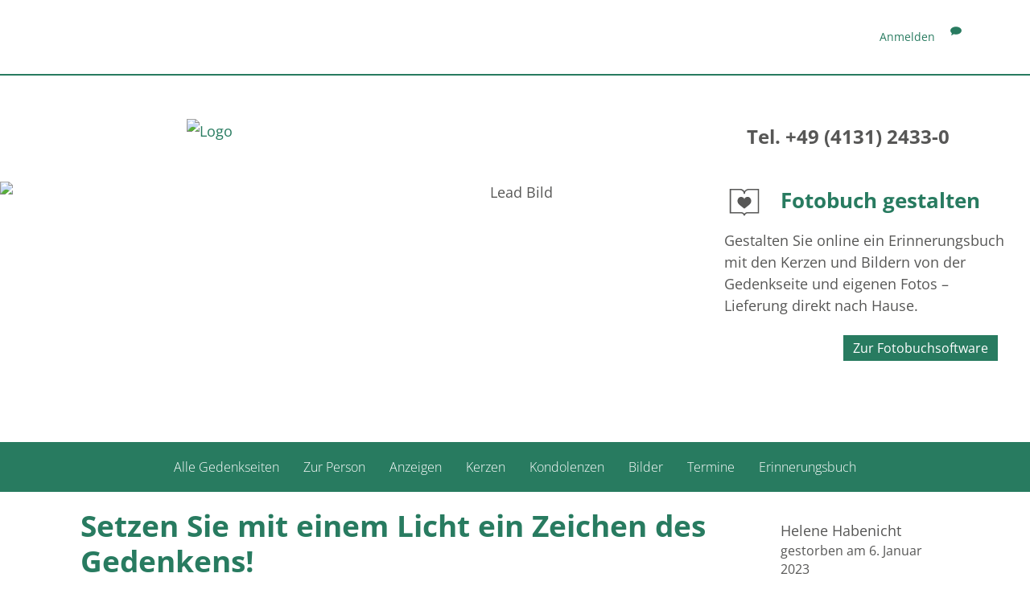

--- FILE ---
content_type: text/html; charset=utf-8
request_url: https://gemeinsam-trauern.ahorn-lips.de/Begleiten/helene-habenicht/Kerzen
body_size: 17759
content:

<!DOCTYPE html>
<html lang="de">

<head>
    <link rel="dns-prefetch" href="https://cdn.bestatterwebtool.de" />
    <link href="/individual/standard/styles/preloader.min.css" rel="stylesheet" />
    


    <meta property="og:url" content="https://gemeinsam-trauern.ahorn-lips.de/Begleiten/helene-habenicht/Kerzen"/>
    <meta property="og:title" content="Wir trauern um Helene Habenicht"/>
    <meta property="og:description" content="Entz&#252;nden Sie auf der pers&#246;nlichen Gedenkseite f&#252;r Helene Habenicht eine virtuelle Kerze und setzen Sie mit einem Licht ein Zeichen!"/>
    <meta property="og:image" content="https://gemeinsam-trauern.ahorn-lips.de/content/assets/share_candles.jpg"/>

        <meta name="description" content="Entz&#252;nden Sie auf der pers&#246;nlichen Gedenkseite f&#252;r Helene Habenicht eine virtuelle Kerze und setzen Sie mit einem Licht ein Zeichen!"/>
        <meta name="keywords" content="Gedenkseite, Helene, Habenicht, 06.01.2023, Gedenkkerzen, Kondolenzbuch, Bilderalbum"/>
        <meta name="robots" content="index, follow"/>

    <meta name="application-name" content="Helene Habenicht"/>
 <title>Kerzen auf der Gedenkseite f&#252;r Helene Habenicht</title>

<meta charset="utf-8">
<meta name="viewport" content="width=device-width, initial-scale=1.0">
<meta http-equiv="X-UA-Compatible" content="IE=edge">



<link href="/Libraries/bootstrap/css/bootstrap.min.css" type="text/css" rel="stylesheet">
<link href="/content/css/public?v=5tG2FKAtACIPqGpz9KY0aoDIoaiJQ8_c9nfTE7i6YBI1" rel="stylesheet"/>



<!--[if lt IE 9]>
    <script src="~/Libraries/other/html5shiv.js"></script>
    <script src="~/Libraries/other/respond.min.js"></script>
<![endif]-->
<script src="/bundles/modernizr?v=wBEWDufH_8Md-Pbioxomt90vm6tJN2Pyy9u9zHtWsPo1"></script>

<!--[if lte IE 7]>
    <script src="~/Libraries/other/lte-ie7.js"></script>
<![endif]-->

    <meta name="apple-mobile-web-app-capable" content="yes">
    <meta name="mobile-web-app-capable" content="yes">
    <link href="/libraries/addtohomescreen/addtohomescreen.css" rel="stylesheet">
    <script type="text/javascript" src="/libraries/addtohomescreen/addtohomescreen.min.js"></script>
    <script type="text/javascript">
        var _ath = addToHomescreen;

        // This is the special custom message for stock android, it has to be customized to your needs
        var athMessages = {
            samsungAndroid:
                'Um diese Seite als Web-App zu speichern, tippen die bitte das <span class="glyphicon glyphicon-star-empty"></span>-Symbol unten links an und wählen dann bei "Hinzufügen zu" -> "Startbildschirm".',
            stockAndroid:
                'Um diese Seite als Web-App zu speichern, tippen die bitte das <span class="glyphicon glyphicon-star-empty"></span>-Symbol oben rechts an und wählen dann bei "Hinzufügen zu" -> "Startbildschirm".'
        };

        // Add stock browser compatibility
        var _ua = window.navigator.userAgent;

        _ath.isAndroidBrowser = _ua.indexOf('Android') > -1 && !(/Chrome\/[.0-9]*/).test(_ua);
        _ath.isCompatible = _ath.isCompatible || _ath.isAndroidBrowser;
        if (_ath.OS == 'unsupported' && _ath.isAndroidBrowser) {
            // additionally we check for some Samsung devices (not strictly needed)
            _ath.OS = (/ (GT-I9|GT-P7|SM-T2|GT-P5|GT-P3|SCH-I8)/).test(_ua) ? 'samsungAndroid' : 'stockAndroid';
        }

        _ath({
            message: _ath.OS in athMessages ? athMessages[_ath.OS] : '',
            appID: 'gemeinsam-trauern.ahorn-lips.de-helene-habenicht',
            skipFirstVisit: true
        });
    </script>

    <meta name="format-detection" content="telephone=no" />
    <meta name="customer-website" content="https://www.ahorn-lips.de/" />
    <meta name="google-site-verification" content="qtQrRx4yYs4TMJcyR8EMjDPFUlsdEdeZ4LP8GKNHOlM" />
    
    <link rel="stylesheet" href="/individual/_fonts/font-awesome-6/font-awesome.css" />
    <link rel="stylesheet" href="/individual/_fonts/open-sans/open-sans.css">

    <link href="https://cdn.bestatterwebtool.de/gedenkportal/tk-iconset.css" rel="stylesheet" />
    <link href="/individual/standard/styles/main.css" rel="stylesheet" />
    <link rel="preload" href="/individual/standard/styles/preloader.min.css" as="style" />

    <style>
        :root {
            --bs-primary: #287b60;
            --bs-primary-rgb: rgb(from #287b60 r g b);
            --bs-primary-btn-hover: rgb(from #287b60 r g b / 0.7);
            --accentColorForeground: #ffffff;
        }
    </style>

    <script src="https://api.bestatterwebtool.de/components-loader/v1/72"></script>
    <cookie-banner project-id="72" privacy-url="https://www.ahorn-lips.de/datenschutz.html"></cookie-banner>

        <!-- Matomo -->
        <script>
            var _paq = window._paq = window._paq || [];
            /* tracker methods like "setCustomDimension" should be called before "trackPageView" */
            _paq.push(['trackPageView']);
            _paq.push(['enableLinkTracking']);
            (function () {
                var u = "https://rapid-statistik.de/";
                _paq.push(['setTrackerUrl', u + 'matomo.php']);
                _paq.push(['setSiteId', '52']);
                var d = document, g = d.createElement('script'), s = d.getElementsByTagName('script')[0];
                g.async = true; g.src = u + 'matomo.js'; s.parentNode.insertBefore(g, s);
            })();
        </script>
        <!-- End Matomo Code -->
</head>

<body>
    <div class="preloader-background">
        <div class="preloader-wrapper big active">
            <div class="spinner-layer">
                <div class="circle-clipper left">
                    <div class="circle"></div>
                </div>
                <div class="gap-patch">
                    <div class="circle"></div>
                </div>
                <div class="circle-clipper right">
                    <div class="circle"></div>
                </div>
            </div>
        </div>
    </div>

    <header>
        

<div class="navbar navbar-default navbar-fixed-top" role="navigation">
    <div class="container">
        <div class="navbar-text navbar-right">
                        <span>
<a href="/account/login?returnUrl=https%3A%2F%2Fgemeinsam-trauern.ahorn-lips.de%2FBegleiten%2Fhelene-habenicht%2FKerzen" id="login-link" rel="nofollow">Anmelden</a>
                        </span>
                    <span>
                        <a title="Geben Sie uns Feedback." href="/Begleiten/helene-habenicht/PortalBewerten?returnUrl=https%3A%2F%2Fgemeinsam-trauern.ahorn-lips.de%2FBegleiten%2Fhelene-habenicht%2FKerzen" rel="nofollow">
                            <span class="glyphicons glyphicons-chat"></span>
                        </a>
                    </span>

        </div>
    </div>
</div>

<script src="/bundles/identityserver?v=mZVqtNiPoe7xQNJxQ1OO1P32XknwtRoWUWFYB2ObMFg1"></script>

<script type="text/javascript">
    initValues({
        loginPromptedNoneUrl:
            "/account/login?returnUrl=https%3A%2F%2Fgemeinsam-trauern.ahorn-lips.de%2FBegleiten%2Fhelene-habenicht%2FKerzen&prompted=none",
        signInSignOutCalledServerSide: ""
    });
</script>


        <div class="container">
            <div class="article mod_article py-1-std">
                <div class="row ce_rowStart justify-content-between align-items-center">
                    <div class="ce_columns ce_colStart col-lg-5 col-xl-4 col-xxl-3">
                        <div class="ce_image mb-1-std mb-lg-0-std block">
                            <figure class="image_container figure-img-fluid" itemscope="" itemtype="http://schema.org/ImageObject" itemprop="associatedMedia">
                                    <a href="https://www.ahorn-lips.de/" itemprop="contentUrl">
                                        <img src="https://cdn.bestatterwebtool.de/ahornlips/logo.png" alt="Logo" class="img-fluid" loading="auto" itemprop="image" />
                                    </a>
                            </figure>
                        </div>
                    </div>
                    <div class="ce_columns ce_colStart col-lg-5 col-xl-4 text-end mx-lg-0 mx-auto">
                        <div class="text ce_rsce_text" id="section-2535">
                            <div class="text__text text__text--columns-1">
                                <p class="mb-0 fw-bold fs-4 text-lg-end text-center">Tel. +49 (4131) 2433-0</p>
                            </div>
                        </div>
                    </div>
                </div>
            </div>
        </div>
    </header>


    <div class="separator-image__image-container h-100 w-100 position-relative">
        <figure class="image_container figure-img-fluid" itemscope="" itemtype="http://schema.org/ImageObject" itemprop="associatedMedia">
            <img src="https://cdn.bestatterwebtool.de/ahornlips/gedenkportal.jpg" alt="Lead Bild" class="object-fit-cover object-position-center start-0 w-100 vh-45 img-fluid d-block" loading="auto" itemprop="image">
        </figure>
    </div>


    <main class="content">
        <nav id="gp-nav" class="navbar navbar-light gp-nav">
            <div class="container-fluid">
                <div class="navbar-header d-flex flex-row align-items-center">
                    <button class="navbar-toggle collapsed" type="button" data-bs-toggle="collapse" data-bs-target="#gp-nav__collapse" aria-controls="#gp-nav__collapse" aria-expanded="false" aria-label="">
                        <i class="fa-solid fa-bars"></i>
                        <span class="navbar-text p-0 ms-3 mt-0"> Gedenkportal Menü </span>
                    </button>
                </div>
                <div class="collapse navbar-collapse" id="gp-nav__collapse">
<div role="navigation">
    <ul class="nav navbar-nav">
                        <li>
                            <a href="/Begleiten/helene-habenicht" title="Sehen Sie die Gedenkseite f&#252;r Helene Habenicht." target="_self">
                                Zur Person
                            </a>
                        </li>
                        <li>
                            <a href="/Begleiten/helene-habenicht/Anzeigen" title="Sehen Sie die Anzeigen und Trauerpost f&#252;r Helene Habenicht." target="_self">
                                Anzeigen
                            </a>
                        </li>
                    <li class="active">
                        <a href="/Begleiten/helene-habenicht/Kerzen" title="Sehen Sie die Kerzen f&#252;r Helene Habenicht und entz&#252;nden Sie selbst ein Licht als Zeichen des Gedenkens.">
                            Kerzen
                        </a>
                    </li>
                        <li>
                            <a href="/Begleiten/helene-habenicht/Kondolenzen" title="Sehen Sie die Kondolenzen und dr&#252;cken Sie den Angeh&#246;rigen von Helene Habenicht selbst Ihr Mitgef&#252;hl aus." target="_self">
                                Kondolenzen
                            </a>
                        </li>
                        <li>
                            <a href="/Begleiten/helene-habenicht/Album" title="Sehen Sie Fotos aus dem Album f&#252;r Helene Habenicht und erg&#228;nzen Sie weitere Bilder." target="_self">
                                Bilder
                            </a>
                        </li>
                        <li>
                            <a href="/Begleiten/helene-habenicht/Termine" title="Sehen Sie die Termine der Abschieds- und Trauerfeierlichkeiten f&#252;r Helene Habenicht." target="_self">
                                Termine
                            </a>
                        </li>
                        <li>
                            <a href="/Begleiten/helene-habenicht/Erinnerungsbuch" target="_blank">
                                Erinnerungsbuch
                            </a>
                        </li>

    </ul>
</div>

</div>
            </div>
        </nav>

        







<div id="sliding-widget">
    <div id="memorybook-widget" class="sliding-content">
        <div id="head" class="cursor-pointer">
            <img src="/Images/icons/memorybook-widget.svg" class="icon" alt="Icon Erinnerungsbuch">
            <p class="h3">
                Fotobuch gestalten
            </p>
        </div>
        <div id="content">
            <p class="text">
                Gestalten Sie online ein Erinnerungsbuch mit den Kerzen und Bildern von der Gedenkseite und eigenen Fotos – Lieferung direkt nach Hause.
            </p>
            <a class="btn btn-default" href="/Begleiten/helene-habenicht/Erinnerungsbuch" target="_blank">
                Zur Fotobuchsoftware
            </a>
        </div>
    </div>
</div><div class="container" id="kerzen">
    <div class="row">
        <div class="col-lg-9 col-md-8 col-xs-11">
            <h1>Setzen Sie mit einem Licht ein Zeichen des Gedenkens!</h1>
                    <p class="btn btn-primary" role="button"><a href="/Begleiten/helene-habenicht/NeueKerze">Kerze ausw&#228;hlen</a></p>

        </div>
        <div class="clearfix visible-xs">
        </div>
<div class="col-lg-3 col-md-4 col-xs-8">
    <div class="infobox">
            <p class="headline">
                Helene Habenicht<small>gestorben am 6. Januar 2023</small>
            </p>
        
<div class="share-page">
    <div id="info-social">
        <a href="https://www.facebook.com/sharer/sharer.php?u=https%3a%2f%2fgemeinsam-trauern.ahorn-lips.de%2fBegleiten%2fhelene-habenicht%2fKerzen" target="_blank" data-toggle="tooltip" title="Gedenkseite für Helene Habenicht auf Facebook veröffentlichen" class="tooltipped" rel="nofollow">
            <img src="/Images/icons/fb.png" alt="facebook"/>
        </a>
        <a href="whatsapp://send?text=https://gemeinsam-trauern.ahorn-lips.de/Begleiten/helene-habenicht/Kerzen" target="_blank" data-toggle="tooltip" title="Gedenkseite für Helene Habenicht per WhatsApp teilen" class="tooltipped" rel="nofollow">
            <img src="/Images/icons/whatsapp.png" alt="WhatsApp"/>
        </a>
        <a href="mailto:?subject=Gedenkseite%20f%c3%bcr%20Helene%20Habenicht&amp;body=Hallo,%0d%0a%0d%0awir%20trauern%20um%20Helene%20Habenicht.%0d%0a%0d%0aAuf%20der%20Online-Gedenkseite%20https://gemeinsam-trauern.ahorn-lips.de/Begleiten/helene-habenicht%20haben%20wir%20die%20M%c3%b6glichkeit,%20Erinnerungen%20zu%20teilen%20und%20gemeinsam%20lebendig%20zu%20halten.%0d%0a%0d%0aViele%20Gr%c3%bc%c3%9fe" data-toggle="tooltip" title="Gedenkseite für Helene Habenicht per E-Mail teilen" class="tooltipped" rel="nofollow">
            <img src="/Images/icons/email.png" alt="E-Mail"/>
        </a>
    </div>
</div>
    </div>
</div>
    </div>
    <div class="row">
        <div class="entry-wrapper">
            <div class="grid-sizer">
            </div>

<div class="entry media">
    <div class="image media-left">
        <img src="/images/candles/bulgy/hellblau4.png" alt="Kerze" title="Kerze" class="media-object img-responsive">
    </div>
    <div class="media-body">
        <p class="h4 media-heading">
            <span class="entry-creator">
                <a href="/Community/anmelden?returnUrl=%2FBegleiten%2Fhelene-habenicht%2FKerzen" style="color: currentColor; text-decoration: underline" class="tooltipped" title="Melden Sie sich als Administrator dieser Gedenkseite an, um Deine Tochter Conny eine E-Mail zu senden." data-toggle="tooltip">
                    Deine Tochter Conny
                    <img src="/Images/icons/email.png" alt="E-Mail-Symbol"/>
                </a>
            </span>

            <br/><small>entzündete diese Kerze am 6. Januar 2026 um 9.19 Uhr</small>
        </p>
        <p>
            Liebe Mama,<br />Heute vor 3 Jahren musstest du leider pl&#246;tzlich von uns gehen.😢<br />Im Gedanken bin ich immer bei Dir.🥰<br />Die letzten Tage hat es hier sehr viel geschneit.<br />Ich mache mich gleich auf den Weg zum Friedhof zu Dir und bringe Dir sch&#246;ne Blumen.💐<br />Ich hab dich lieb❤️<br /><br />Deine Tochter Conny
        </p>
    </div>
    <div class="media-footer">

<div class="entryaction pull-right">
        <a href="/Begleiten/helene-habenicht/KerzeBearbeiten/1573470" data-toggle="tooltip" title="Kerze bearbeiten" aria-label="Kerze bearbeiten" class="tooltipped">
            <span class="glyphicons glyphicons-edit"></span>
        </a>
            <a href="/Begleiten/helene-habenicht/KerzeMelden/1573470" data-toggle="tooltip" title="Kerze als unangemessen melden" aria-label="Kerze als unangemessen melden" class="markentry tooltipped">
            <span class="glyphicons glyphicons-circle-exclamation-mark"></span>
        </a>
            <a href="/Begleiten/helene-habenicht/KerzeEntfernen/1573470" data-toggle="tooltip" title="Kerze l&#246;schen" aria-label="Kerze l&#246;schen" class="tooltipped">
            <span class="glyphicons glyphicons-circle-remove"></span>
        </a>
    </div>
    </div>
</div>
<div class="entry media">
    <div class="image media-left">
        <img src="/images/candles/normal/rot4.png" alt="Kerze" title="Kerze" class="media-object img-responsive">
    </div>
    <div class="media-body">
        <p class="h4 media-heading">
            <span class="entry-creator">
                <a href="/Community/anmelden?returnUrl=%2FBegleiten%2Fhelene-habenicht%2FKerzen" style="color: currentColor; text-decoration: underline" class="tooltipped" title="Melden Sie sich als Administrator dieser Gedenkseite an, um Deine Tochter Conny eine E-Mail zu senden." data-toggle="tooltip">
                    Deine Tochter Conny
                    <img src="/Images/icons/email.png" alt="E-Mail-Symbol"/>
                </a>
            </span>

            <br/><small>entzündete diese Kerze am 22. August 2025 um 8.50 Uhr</small>
        </p>
        <p>
            Liebe Mama❤️,<br /><br />Heute ist Dein Tag, Du hast Geburtstag🥳!<br />Schade, dass du nicht hier bist und ich den Tag mit Dir zusammen verbringen kann.<br />Ich denke ganz doll an dich 🥰und schicke dir wundervolle Gr&#252;sse und eine dicke Umarmung in den Himmel.<br />Ich bringe dir gleich einen grossen wundersch&#246;nen Blumenstrau&#223; 💐 zum Friedhof und verweile eine Weile bei dir.🥰<br /><br />Mach&#39;s gut Mama❤️<br /><br />Deine Tochter Conny
        </p>
    </div>
    <div class="media-footer">

<div class="entryaction pull-right">
        <a href="/Begleiten/helene-habenicht/KerzeBearbeiten/1440541" data-toggle="tooltip" title="Kerze bearbeiten" aria-label="Kerze bearbeiten" class="tooltipped">
            <span class="glyphicons glyphicons-edit"></span>
        </a>
            <a href="/Begleiten/helene-habenicht/KerzeMelden/1440541" data-toggle="tooltip" title="Kerze als unangemessen melden" aria-label="Kerze als unangemessen melden" class="markentry tooltipped">
            <span class="glyphicons glyphicons-circle-exclamation-mark"></span>
        </a>
            <a href="/Begleiten/helene-habenicht/KerzeEntfernen/1440541" data-toggle="tooltip" title="Kerze l&#246;schen" aria-label="Kerze l&#246;schen" class="tooltipped">
            <span class="glyphicons glyphicons-circle-remove"></span>
        </a>
    </div>
    </div>
</div>
<div class="entry media">
    <div class="image media-left">
        <img src="/images/candles/bulgy/gruen4.png" alt="Kerze" title="Kerze" class="media-object img-responsive">
    </div>
    <div class="media-body">
        <p class="h4 media-heading">
            <span class="entry-creator">
                <a href="/Community/anmelden?returnUrl=%2FBegleiten%2Fhelene-habenicht%2FKerzen" style="color: currentColor; text-decoration: underline" class="tooltipped" title="Melden Sie sich als Administrator dieser Gedenkseite an, um Deine Tochter Conny eine E-Mail zu senden." data-toggle="tooltip">
                    Deine Tochter Conny
                    <img src="/Images/icons/email.png" alt="E-Mail-Symbol"/>
                </a>
            </span>

            <br/><small>entzündete diese Kerze am 25. Juli 2025 um 10.50 Uhr</small>
        </p>
        <p>
            Liebe Mama,<br /><br />Ich denke sehr viel an dich.❤️<br /><br />Meiner Katze 🐱Emma, die gerade 17 Jahre alt geworden ist, geht es momentan sehr schlecht.<br />Sie wird dir in den n&#228;chsten Tagen in den Himmel folgen m&#252;ssen.🌈<br />Dann hast du wenigstens jemand zum Kuscheln.<br /><br />In Liebe🥰<br />Deine Tochter Conny
        </p>
    </div>
    <div class="media-footer">

<div class="entryaction pull-right">
        <a href="/Begleiten/helene-habenicht/KerzeBearbeiten/1417886" data-toggle="tooltip" title="Kerze bearbeiten" aria-label="Kerze bearbeiten" class="tooltipped">
            <span class="glyphicons glyphicons-edit"></span>
        </a>
            <a href="/Begleiten/helene-habenicht/KerzeMelden/1417886" data-toggle="tooltip" title="Kerze als unangemessen melden" aria-label="Kerze als unangemessen melden" class="markentry tooltipped">
            <span class="glyphicons glyphicons-circle-exclamation-mark"></span>
        </a>
            <a href="/Begleiten/helene-habenicht/KerzeEntfernen/1417886" data-toggle="tooltip" title="Kerze l&#246;schen" aria-label="Kerze l&#246;schen" class="tooltipped">
            <span class="glyphicons glyphicons-circle-remove"></span>
        </a>
    </div>
    </div>
</div>
<div class="entry media">
    <div class="image media-left">
        <img src="/images/candles/bulgy/rot4.png" alt="Kerze" title="Kerze" class="media-object img-responsive">
    </div>
    <div class="media-body">
        <p class="h4 media-heading">
            <span class="entry-creator">
                <a href="/Community/anmelden?returnUrl=%2FBegleiten%2Fhelene-habenicht%2FKerzen" style="color: currentColor; text-decoration: underline" class="tooltipped" title="Melden Sie sich als Administrator dieser Gedenkseite an, um Deine Tochter Conny eine E-Mail zu senden." data-toggle="tooltip">
                    Deine Tochter Conny
                    <img src="/Images/icons/email.png" alt="E-Mail-Symbol"/>
                </a>
            </span>

            <br/><small>entzündete diese Kerze am 22. August 2024 um 14.21 Uhr</small>
        </p>
        <p>
            Liebe Mama, <br />Ich w&#252;nsche dir alles Gute und Liebe zu deinem Geburtstag. ❤️<br />Ich war heute morgen schon an deinem Grab und habe dir wundersch&#246;ne farbenpr&#228;chtige Blumen 🌹🪻🌷🌻 gebracht und eine ganze Zeit bei dir verweilt.<br />Deine Tochter Ilona hat dir auch sch&#246;ne Blumen🪻gebracht und deine Tochter Claudia auch 🌷sp&#228;ter noch.<br />Die Friedhofskatze 🐈Lenny, die es sich sehr oft auf dem Friedhof um deinem Grab herum gem&#252;tlich macht, war heute morgen auch schon bei dir.🥰Auch von deinem Enkel Leon habe ich dir ein Blumenherz 🌺gebracht, denn er denkt immer viel an dich. 🥰<br />Leon hat inzwischen seine Ausbildungspr&#252;fung sehr erfolgreich geschafft und einen &#220;bernahme-Vertrag im K&#246;lner Zoo bekommen, was dich sicherlich sehr freut.😀<br />&#204;ch w&#252;nsche noch einen sch&#246;nen, sonnigen🌞, friedvollen Tag.<br />Ich umarme dich, deine Tochter Conny🥰
        </p>
    </div>
    <div class="media-footer">

<div class="entryaction pull-right">
        <a href="/Begleiten/helene-habenicht/KerzeBearbeiten/1092107" data-toggle="tooltip" title="Kerze bearbeiten" aria-label="Kerze bearbeiten" class="tooltipped">
            <span class="glyphicons glyphicons-edit"></span>
        </a>
            <a href="/Begleiten/helene-habenicht/KerzeMelden/1092107" data-toggle="tooltip" title="Kerze als unangemessen melden" aria-label="Kerze als unangemessen melden" class="markentry tooltipped">
            <span class="glyphicons glyphicons-circle-exclamation-mark"></span>
        </a>
            <a href="/Begleiten/helene-habenicht/KerzeEntfernen/1092107" data-toggle="tooltip" title="Kerze l&#246;schen" aria-label="Kerze l&#246;schen" class="tooltipped">
            <span class="glyphicons glyphicons-circle-remove"></span>
        </a>
    </div>
    </div>
</div>
<div class="entry media">
    <div class="image media-left">
        <img src="/images/candles/globular/hellblau4.png" alt="Kerze" title="Kerze" class="media-object img-responsive">
    </div>
    <div class="media-body">
        <p class="h4 media-heading">
            <span class="entry-creator">
                <a href="/Community/anmelden?returnUrl=%2FBegleiten%2Fhelene-habenicht%2FKerzen" style="color: currentColor; text-decoration: underline" class="tooltipped" title="Melden Sie sich als Administrator dieser Gedenkseite an, um Deine Tochter Conny eine E-Mail zu senden." data-toggle="tooltip">
                    Deine Tochter Conny
                    <img src="/Images/icons/email.png" alt="E-Mail-Symbol"/>
                </a>
            </span>

            <br/><small>entzündete diese Kerze am 6. Januar 2024 um 11.15 Uhr</small>
        </p>
        <p>
            Liebe Mama,❤️<br />Heute ist es schon genau 1 Jahr her, wo du leider von uns gingst, aber ich kann das garnicht glauben, denn es kommt mir vor, als w&#228;rst du gerade noch da gewesen. <br />Ich denke jeden Tag an dich und heute ganz besonders.<br />Ich gehe oft zu deinem Grab und bringe dir sch&#246;ne Blumen🌹🪻🌷, denn das hast du so geliebt. Ich z&#252;nde dir Kerzen 🕯🕯an und verweile eine Zeit bei dir.<br />Manchmal laufen mir ein paar Tr&#228;nchen😢 &#252;bers Gesicht. Aber dann erinnere ich mich wieder daran, dass du immer gewollt hast, dass man gl&#252;cklich🍀 ist und ich gehe weiter und versuche stark zu sein, genauso wie du es immer warst.<br />Mama, ich hoffe, es geht dir gut, da wir du jetzt bist.🙏<br />Ich vermisse dich,<br />Deine Conny🥰
        </p>
    </div>
    <div class="media-footer">

<div class="entryaction pull-right">
        <a href="/Begleiten/helene-habenicht/KerzeBearbeiten/913758" data-toggle="tooltip" title="Kerze bearbeiten" aria-label="Kerze bearbeiten" class="tooltipped">
            <span class="glyphicons glyphicons-edit"></span>
        </a>
            <a href="/Begleiten/helene-habenicht/KerzeMelden/913758" data-toggle="tooltip" title="Kerze als unangemessen melden" aria-label="Kerze als unangemessen melden" class="markentry tooltipped">
            <span class="glyphicons glyphicons-circle-exclamation-mark"></span>
        </a>
            <a href="/Begleiten/helene-habenicht/KerzeEntfernen/913758" data-toggle="tooltip" title="Kerze l&#246;schen" aria-label="Kerze l&#246;schen" class="tooltipped">
            <span class="glyphicons glyphicons-circle-remove"></span>
        </a>
    </div>
    </div>
</div>
<div class="entry media">
    <div class="image media-left">
        <img src="/images/candles/bulgy/rot4.png" alt="Kerze" title="Kerze" class="media-object img-responsive">
    </div>
    <div class="media-body">
        <p class="h4 media-heading">
            <span class="entry-creator">
                <a href="/Community/anmelden?returnUrl=%2FBegleiten%2Fhelene-habenicht%2FKerzen" style="color: currentColor; text-decoration: underline" class="tooltipped" title="Melden Sie sich als Administrator dieser Gedenkseite an, um Deine Tochter Conny eine E-Mail zu senden." data-toggle="tooltip">
                    Deine Tochter Conny
                    <img src="/Images/icons/email.png" alt="E-Mail-Symbol"/>
                </a>
            </span>

            <br/><small>entzündete diese Kerze am 24. Dezember 2023 um 9.12 Uhr</small>
        </p>
        <p>
            Liebe Mama, <br />Heute ist Heiligabend 🎅🌲.<br />Eigentlich h&#228;tte ich dich heute mittag abgeholt, du h&#228;ttest wie immer schon freudig wartend an der Haust&#252;r gestanden oder sogar schon vor dem Haus gesessen, weil du es oft nicht abwarten konntest, abgeholt zu werden und eine sch&#246;ne Zeit mit deinen Lieben zu verbringen.<br />Wir h&#228;tten zusammen lecker gegessen, du h&#228;ttest ein paar Geschenke bekommen und wie immer bescheiden gesagt, wir br&#228;uchten dir nichts schenken. Dann h&#228;tten wir &quot;Mensch &#228;rgere Dich nicht&quot; gespielt, das mochtest Du immer gerne oder wir h&#228;tten gepuzzelt, davon konntest Du einfach nicht genug kriegen,  oft stundenlang. Und du w&#228;rst gl&#252;cklich gewesen.<br />Nun bist du nicht mehr unter uns 😢und ich frage mich, was du heute wohl so machst. Geht es dir gut, hast du Spass, hast du Frieden?<br />Ich denke, du sitzt bestimmt gem&#252;tlich im Kreise deiner Engel und denkst auch an uns, so wie wir ganz doll an Dich.<br />Mama, ich vermisse dich und liebe Dich, deine Conny❤️
        </p>
    </div>
    <div class="media-footer">

<div class="entryaction pull-right">
        <a href="/Begleiten/helene-habenicht/KerzeBearbeiten/901461" data-toggle="tooltip" title="Kerze bearbeiten" aria-label="Kerze bearbeiten" class="tooltipped">
            <span class="glyphicons glyphicons-edit"></span>
        </a>
            <a href="/Begleiten/helene-habenicht/KerzeMelden/901461" data-toggle="tooltip" title="Kerze als unangemessen melden" aria-label="Kerze als unangemessen melden" class="markentry tooltipped">
            <span class="glyphicons glyphicons-circle-exclamation-mark"></span>
        </a>
            <a href="/Begleiten/helene-habenicht/KerzeEntfernen/901461" data-toggle="tooltip" title="Kerze l&#246;schen" aria-label="Kerze l&#246;schen" class="tooltipped">
            <span class="glyphicons glyphicons-circle-remove"></span>
        </a>
    </div>
    </div>
</div>
<div class="entry media">
    <div class="image media-left">
        <img src="/images/candles/normal/gruen4.png" alt="Kerze" title="Kerze" class="media-object img-responsive">
    </div>
    <div class="media-body">
        <p class="h4 media-heading">
            <span class="entry-creator">
                <a href="/Community/anmelden?returnUrl=%2FBegleiten%2Fhelene-habenicht%2FKerzen" style="color: currentColor; text-decoration: underline" class="tooltipped" title="Melden Sie sich als Administrator dieser Gedenkseite an, um Deine Tochter Claudia eine E-Mail zu senden." data-toggle="tooltip">
                    Deine Tochter Claudia
                    <img src="/Images/icons/email.png" alt="E-Mail-Symbol"/>
                </a>
            </span>

            <br/><small>entzündete diese Kerze am 22. August 2023 um 17.34 Uhr</small>
        </p>
        <p>
            Liebe Mama, ❤<br />nun sind es schon wieder 7 Monate und 16 Tage her, wo wir uns nicht mehr gesehen haben. Heute wolltest Du deinen 85. Geburtstag mit uns zusammen feiern. Das war dein Plan und Du hattest Dich schon sehr darauf gefreut. Nun hast Du zu deinem Geburtstag viele sch&#246;ne bunte Blumen und Herzen auf dein Grab von uns bekommen. <br />Wenn ich zu Hause koche, denke ich so oft an Dich und h&#228;tte Dir gerne wieder etwas Leckeres vorbeigebracht, wie so oft. Du hast Dich immer gefreut, wenn es Eintopfe gab, Lasagne oder Gyros. Wenn ich mit den Hunden spazieren gehe, schaue ich so oft zu deinem Balkon, schaue ob Licht brennt, doch Du bist nicht mehr dort. Wie gerne w&#252;rde ich Abends einfach noch spontan zu Dir rum kommen und mit Dir erz&#228;hlen, mal weinen und auch lachen. <br /><br />Jolina feiert n&#228;chstem Monat ihren 18. Geburtstag und ist sehr traurig, dass Du hier nicht mehr bei uns mit feiern kannst. Sie war immer stolz auf Dich. Stolz, so eine tolle und taffe Oma zu haben. Die immer Spa&#223; mit gemacht hat und lockere Spr&#252;che auf den Lippen hatte. Du fehlst! <br /><br />Hab&#39; heute einen sch&#246;nen Tag mit deinen Lieben oben im Himmel. ❤ <br /><br />Wir haben Dich lieb! ❤❤❤<br /><br />Claudia, Irek, Jolina, Alicia mit Ashanti und Nelly ❤
        </p>
    </div>
    <div class="media-footer">

<div class="entryaction pull-right">
        <a href="/Begleiten/helene-habenicht/KerzeBearbeiten/817876" data-toggle="tooltip" title="Kerze bearbeiten" aria-label="Kerze bearbeiten" class="tooltipped">
            <span class="glyphicons glyphicons-edit"></span>
        </a>
            <a href="/Begleiten/helene-habenicht/KerzeMelden/817876" data-toggle="tooltip" title="Kerze als unangemessen melden" aria-label="Kerze als unangemessen melden" class="markentry tooltipped">
            <span class="glyphicons glyphicons-circle-exclamation-mark"></span>
        </a>
            <a href="/Begleiten/helene-habenicht/KerzeEntfernen/817876" data-toggle="tooltip" title="Kerze l&#246;schen" aria-label="Kerze l&#246;schen" class="tooltipped">
            <span class="glyphicons glyphicons-circle-remove"></span>
        </a>
    </div>
    </div>
</div>
<div class="entry media">
    <div class="image media-left">
        <img src="/images/candles/normal/rot4.png" alt="Kerze" title="Kerze" class="media-object img-responsive">
    </div>
    <div class="media-body">
        <p class="h4 media-heading">
            <span class="entry-creator">
                <a href="/Community/anmelden?returnUrl=%2FBegleiten%2Fhelene-habenicht%2FKerzen" style="color: currentColor; text-decoration: underline" class="tooltipped" title="Melden Sie sich als Administrator dieser Gedenkseite an, um Deine Tochter Conny eine E-Mail zu senden." data-toggle="tooltip">
                    Deine Tochter Conny
                    <img src="/Images/icons/email.png" alt="E-Mail-Symbol"/>
                </a>
            </span>

            <br/><small>entzündete diese Kerze am 22. August 2023 um 14.58 Uhr</small>
        </p>
        <p>
            Liebe Mama,<br /><br />Heute ist dein Geburtstag und du w&#228;rst 85 Jahre alt geworden.🎁<br />Im Herzen ❤️ umarme ich dich und w&#252;nsche dir alles Gute! 😘<br />Ich war gerade an deinem Grab🙏 und habe dir viele sch&#246;ne Blumen 💐🌹🌻gebracht. Von Leon habe ich dir auch ein Blumenherz 🌺 hingestellt.<br />Ich denke jeden Tag an dich und heute ganz besonders.🥰<br />Ich denke an dich, wie gerne du mit mir stundenlang im Kurpark 🌳am Springbrunnen sahst, wir zusammen Fischbr&#246;tchen bei Nordsee a&#223;en, du gerne mit mir Bad Bevensen besuchtest oder wir einfach vor deinem Haus auf der Bank sa&#223;en und lange quatschten. Nicht zu vergessen die langen Puzzleabende, wo du gerne stundenlang mit machtest und fast nicht aufh&#246;ren wolltest, da es dir soviel Spass brachte.<br />Du fehlst einfach😘 und ich vermisse dich.😘<br />Ich werde dich immer in meinem Herzen ❤️ weitertragen!<br /><br />Alles Liebe!😘<br />Deine Conny
        </p>
    </div>
    <div class="media-footer">

<div class="entryaction pull-right">
        <a href="/Begleiten/helene-habenicht/KerzeBearbeiten/817757" data-toggle="tooltip" title="Kerze bearbeiten" aria-label="Kerze bearbeiten" class="tooltipped">
            <span class="glyphicons glyphicons-edit"></span>
        </a>
            <a href="/Begleiten/helene-habenicht/KerzeMelden/817757" data-toggle="tooltip" title="Kerze als unangemessen melden" aria-label="Kerze als unangemessen melden" class="markentry tooltipped">
            <span class="glyphicons glyphicons-circle-exclamation-mark"></span>
        </a>
            <a href="/Begleiten/helene-habenicht/KerzeEntfernen/817757" data-toggle="tooltip" title="Kerze l&#246;schen" aria-label="Kerze l&#246;schen" class="tooltipped">
            <span class="glyphicons glyphicons-circle-remove"></span>
        </a>
    </div>
    </div>
</div>
<div class="entry media">
    <div class="image media-left">
        <img src="/images/candles/normal/blau4.png" alt="Kerze" title="Kerze" class="media-object img-responsive">
    </div>
    <div class="media-body">
        <p class="h4 media-heading">
        <span>Leon Speermann</span>

            <br/><small>entzündete diese Kerze am 19. M&#228;rz 2023 um 22.58 Uhr</small>
        </p>
        <p>
            Hallo Oma, <br /><br />wo fang ich an... ich vermisse dich. Obwohl ich zwar nur ein kleiner Teil deines Langen Lebens war, warst du f&#252;r mich schon immer existent. Du hast mich mein ganzes Leben begleitet und es mitgepr&#228;gt. Viele Dinge kann ich dir jetzt leider nicht mehr zeigen oder sagen. Ich kann dich zum Beispiel nie auf meine Hochzeit einladen, dir meine Kinder zeigen oder dir endlich sagen das ich dir nicht die erw&#252;nschte Freundin nachhause bringe sondern einen Freund. Ich wei&#223; du h&#228;ttest mich unterst&#252;tzt auch wenn es Fremd f&#252;r dich gewesen w&#228;re. Du hast mich n&#228;mlich immer unterst&#252;tzt. Du hast dich immer gesorgt und mir soviel Liebe geschenkt. Leider konnte ich nicht auf deiner Beerdigung sein, aber ich war bei dir im Krankenhaus, dort konnte ich mich ein letztes mal von dir Verabschieden. Ich freue mich das ich dich bevor du uns verlassen hast noch ein letztes mal sehen durfte und zwar Gl&#252;cklich und lebensfroh. Die Weihnachtstage mit dir waren wundersch&#246;n. Wenn ich an die letzte m Momente mit dir denke, denke ich immer an unseren Puzzleabend. So gl&#252;cklich wie du da warst, so solltest du in Erinnerung bleiben. Auch deine Weihnachtsgeschenke die du leider nicht mehr benutzen konntest haben &#252;berwiegend doch noch einen Zweck erf&#252;llt. Dein Puzzle zum Beispiel habe ich mit nach K&#246;ln genommen und f&#252;r dich zu Ende gepuzzelt. In K&#246;ln konntest du mich ja leider nicht mehr besuchen, der Umzug war schwer f&#252;r dich. Ich habe aber oft an dich gedacht. Ich h&#228;tte dir so gern nochmal einen Affen in echt gezeigt oder dir sogar einen auf den Arm gesetzt. Das Interesse an Tieren habe ich wohl von dir. Du warst so Tierlieb, auch Emma hat sich jedes mal bei dir Wohl gef&#252;hlt. <br />Was ich sagen will ist das du f&#252;r mich die beste Oma warst die ich mir vorstellen kann.
        </p>
    </div>
    <div class="media-footer">

<div class="entryaction pull-right">
        <a href="/Begleiten/helene-habenicht/KerzeBearbeiten/722923" data-toggle="tooltip" title="Kerze bearbeiten" aria-label="Kerze bearbeiten" class="tooltipped">
            <span class="glyphicons glyphicons-edit"></span>
        </a>
            <a href="/Begleiten/helene-habenicht/KerzeMelden/722923" data-toggle="tooltip" title="Kerze als unangemessen melden" aria-label="Kerze als unangemessen melden" class="markentry tooltipped">
            <span class="glyphicons glyphicons-circle-exclamation-mark"></span>
        </a>
            <a href="/Begleiten/helene-habenicht/KerzeEntfernen/722923" data-toggle="tooltip" title="Kerze l&#246;schen" aria-label="Kerze l&#246;schen" class="tooltipped">
            <span class="glyphicons glyphicons-circle-remove"></span>
        </a>
    </div>
    </div>
</div>
<div class="entry media">
    <div class="image media-left">
        <img src="/images/candles/normal/gelb4.png" alt="Kerze" title="Kerze" class="media-object img-responsive">
    </div>
    <div class="media-body">
        <p class="h4 media-heading">
        <span>Deine Tochter Ilona</span>

            <br/><small>entzündete diese Kerze am 28. Januar 2023 um 1.36 Uhr</small>
        </p>
        <p>
            Liebe Mama, <br />danke, dass du mich immer unterst&#252;tzt hast und meine Entscheidungen akzeptiert hast, auch wenn du es dir manchmal anders vorgestellt hast.<br /><br />Mit dir konnte man viel lustiges Zeug machen, gerade die Kinder liebten dich daf&#252;r.<br />Du liebtest das Leben, aber <br />der letzte Tag deines Lebens war ein schrecklicher Tag.<br />Warum durften wir nicht bei dir sein oder wenigstens mit dir telefonieren.<br />Warum haben die &#196;rzte dir keine Hilfe zukommen lassen , es w&#228;re m&#246;glich gewesen.<br /><br />Es wird mich immer unsagbar traurig machen.<br />Ich liebe und vermisse dich <br />So wird es f&#252;r immer sein <br />Deine Ilona
        </p>
    </div>
    <div class="media-footer">

<div class="entryaction pull-right">
        <a href="/Begleiten/helene-habenicht/KerzeBearbeiten/687661" data-toggle="tooltip" title="Kerze bearbeiten" aria-label="Kerze bearbeiten" class="tooltipped">
            <span class="glyphicons glyphicons-edit"></span>
        </a>
            <a href="/Begleiten/helene-habenicht/KerzeMelden/687661" data-toggle="tooltip" title="Kerze als unangemessen melden" aria-label="Kerze als unangemessen melden" class="markentry tooltipped">
            <span class="glyphicons glyphicons-circle-exclamation-mark"></span>
        </a>
            <a href="/Begleiten/helene-habenicht/KerzeEntfernen/687661" data-toggle="tooltip" title="Kerze l&#246;schen" aria-label="Kerze l&#246;schen" class="tooltipped">
            <span class="glyphicons glyphicons-circle-remove"></span>
        </a>
    </div>
    </div>
</div>
<div class="entry media">
    <div class="image media-left">
        <img src="/images/candles/normal/gelb4.png" alt="Kerze" title="Kerze" class="media-object img-responsive">
    </div>
    <div class="media-body">
        <p class="h4 media-heading">
            <span class="entry-creator">
                <a href="/Community/anmelden?returnUrl=%2FBegleiten%2Fhelene-habenicht%2FKerzen" style="color: currentColor; text-decoration: underline" class="tooltipped" title="Melden Sie sich als Administrator dieser Gedenkseite an, um Veronika Zemke eine E-Mail zu senden." data-toggle="tooltip">
                    Veronika Zemke
                    <img src="/Images/icons/email.png" alt="E-Mail-Symbol"/>
                </a>
            </span>

            <br/><small>entzündete diese Kerze am 24. Januar 2023 um 10.33 Uhr</small>
        </p>
        <p>
            Hallo Mama <br />Der Tag geht nun zu Ende, <br />bald wird es Nacht die Sterne leuchten <br />In ihrer goldenen Pracht. <br />Ich stehe am Fenster der Mond<br />sieht mir zu.<br />Ich schaue zum  Himmel <br />den der hellste Stern bist du.<br /><br />In liebe Deine Veronika
        </p>
    </div>
    <div class="media-footer">

<div class="entryaction pull-right">
        <a href="/Begleiten/helene-habenicht/KerzeBearbeiten/685070" data-toggle="tooltip" title="Kerze bearbeiten" aria-label="Kerze bearbeiten" class="tooltipped">
            <span class="glyphicons glyphicons-edit"></span>
        </a>
            <a href="/Begleiten/helene-habenicht/KerzeMelden/685070" data-toggle="tooltip" title="Kerze als unangemessen melden" aria-label="Kerze als unangemessen melden" class="markentry tooltipped">
            <span class="glyphicons glyphicons-circle-exclamation-mark"></span>
        </a>
            <a href="/Begleiten/helene-habenicht/KerzeEntfernen/685070" data-toggle="tooltip" title="Kerze l&#246;schen" aria-label="Kerze l&#246;schen" class="tooltipped">
            <span class="glyphicons glyphicons-circle-remove"></span>
        </a>
    </div>
    </div>
</div>
<div class="entry media">
    <div class="image media-left">
        <img src="/images/candles/globular/blau4.png" alt="Kerze" title="Kerze" class="media-object img-responsive">
    </div>
    <div class="media-body">
        <p class="h4 media-heading">
        <span>Familie Thielb&#246;rger</span>

            <br/><small>entzündete diese Kerze am 23. Januar 2023 um 11.27 Uhr</small>
        </p>
        <p>
            Es ist egal zu welchem Zeitpunkt man einen geliebten Menschen verliert,<br />es ist immer zu fr&#252;h und es tut immer weh.<br /><br />Matthias und Nicole Thielb&#246;rger
        </p>
    </div>
    <div class="media-footer">

<div class="entryaction pull-right">
        <a href="/Begleiten/helene-habenicht/KerzeBearbeiten/684425" data-toggle="tooltip" title="Kerze bearbeiten" aria-label="Kerze bearbeiten" class="tooltipped">
            <span class="glyphicons glyphicons-edit"></span>
        </a>
            <a href="/Begleiten/helene-habenicht/KerzeMelden/684425" data-toggle="tooltip" title="Kerze als unangemessen melden" aria-label="Kerze als unangemessen melden" class="markentry tooltipped">
            <span class="glyphicons glyphicons-circle-exclamation-mark"></span>
        </a>
            <a href="/Begleiten/helene-habenicht/KerzeEntfernen/684425" data-toggle="tooltip" title="Kerze l&#246;schen" aria-label="Kerze l&#246;schen" class="tooltipped">
            <span class="glyphicons glyphicons-circle-remove"></span>
        </a>
    </div>
    </div>
</div>
<div class="entry media">
    <div class="image media-left">
        <img src="/images/candles/normal/lila4.png" alt="Kerze" title="Kerze" class="media-object img-responsive">
    </div>
    <div class="media-body">
        <p class="h4 media-heading">
            <span class="entry-creator">
                <a href="/Community/anmelden?returnUrl=%2FBegleiten%2Fhelene-habenicht%2FKerzen" style="color: currentColor; text-decoration: underline" class="tooltipped" title="Melden Sie sich als Administrator dieser Gedenkseite an, um Anne Schr&#246;der eine E-Mail zu senden." data-toggle="tooltip">
                    Anne Schr&#246;der
                    <img src="/Images/icons/email.png" alt="E-Mail-Symbol"/>
                </a>
            </span>

            <br/><small>entzündete diese Kerze am 22. Januar 2023 um 17.15 Uhr</small>
        </p>
        <p>
            Die Erinnerung an einen Menschen hat nie verloren, wenn man ihn im Herzen beh&#228;lt.<br /><br />Wir w&#252;nschen der ganzen Familie viel Kraft.<br /><br />Anne, Sven und Fabian
        </p>
    </div>
    <div class="media-footer">

<div class="entryaction pull-right">
        <a href="/Begleiten/helene-habenicht/KerzeBearbeiten/684121" data-toggle="tooltip" title="Kerze bearbeiten" aria-label="Kerze bearbeiten" class="tooltipped">
            <span class="glyphicons glyphicons-edit"></span>
        </a>
            <a href="/Begleiten/helene-habenicht/KerzeMelden/684121" data-toggle="tooltip" title="Kerze als unangemessen melden" aria-label="Kerze als unangemessen melden" class="markentry tooltipped">
            <span class="glyphicons glyphicons-circle-exclamation-mark"></span>
        </a>
            <a href="/Begleiten/helene-habenicht/KerzeEntfernen/684121" data-toggle="tooltip" title="Kerze l&#246;schen" aria-label="Kerze l&#246;schen" class="tooltipped">
            <span class="glyphicons glyphicons-circle-remove"></span>
        </a>
    </div>
    </div>
</div>
<div class="entry media">
    <div class="image media-left">
        <img src="/images/candles/bulgy/rot4.png" alt="Kerze" title="Kerze" class="media-object img-responsive">
    </div>
    <div class="media-body">
        <p class="h4 media-heading">
        <span>Dein Enkel Nico</span>

            <br/><small>entzündete diese Kerze am 21. Januar 2023 um 16.00 Uhr</small>
        </p>
        <p>
            Du hattest immer ein sehr gro&#223;es Herz und hast versucht f&#252;r jeden da zu sein, obwohl es dir selbst manchmal nicht all zu gut ging.<br />Dein Lachen war unbezahlbar.<br /><br />Deshalb werden wir dich alle sehr vermissen Oma.<br /><br />Dein Enkel Nico ❤️
        </p>
    </div>
    <div class="media-footer">

<div class="entryaction pull-right">
        <a href="/Begleiten/helene-habenicht/KerzeBearbeiten/683579" data-toggle="tooltip" title="Kerze bearbeiten" aria-label="Kerze bearbeiten" class="tooltipped">
            <span class="glyphicons glyphicons-edit"></span>
        </a>
            <a href="/Begleiten/helene-habenicht/KerzeMelden/683579" data-toggle="tooltip" title="Kerze als unangemessen melden" aria-label="Kerze als unangemessen melden" class="markentry tooltipped">
            <span class="glyphicons glyphicons-circle-exclamation-mark"></span>
        </a>
            <a href="/Begleiten/helene-habenicht/KerzeEntfernen/683579" data-toggle="tooltip" title="Kerze l&#246;schen" aria-label="Kerze l&#246;schen" class="tooltipped">
            <span class="glyphicons glyphicons-circle-remove"></span>
        </a>
    </div>
    </div>
</div>
<div class="entry media">
    <div class="image media-left">
        <img src="/images/candles/bulgy/rot4.png" alt="Kerze" title="Kerze" class="media-object img-responsive">
    </div>
    <div class="media-body">
        <p class="h4 media-heading">
            <span class="entry-creator">
                <a href="/Community/anmelden?returnUrl=%2FBegleiten%2Fhelene-habenicht%2FKerzen" style="color: currentColor; text-decoration: underline" class="tooltipped" title="Melden Sie sich als Administrator dieser Gedenkseite an, um Deine Tocher Conny eine E-Mail zu senden." data-toggle="tooltip">
                    Deine Tocher Conny
                    <img src="/Images/icons/email.png" alt="E-Mail-Symbol"/>
                </a>
            </span>

            <br/><small>entzündete diese Kerze am 20. Januar 2023 um 12.29 Uhr</small>
        </p>
        <p>
            Meine Liebe Mama! ❤️❤️❤️<br /><br />Ich danke dir f&#252;r die wundersch&#246;ne Zeit, die ich mit dir verbringen durfte. Leider konnten wir uns durch deinen Klinikum-Aufenthalt ab 31.12.22, aufgrund von Corona, nicht mehr pers&#246;nlich sehen oder miteinander sprechen. Am Tag deiner geplanten Entlassung, dem 05.01.23 wurden leider deine starken Schmerzen und Unwohlsein fehlgedeutet, so dass dir leider nicht mehr die Hilfe zukam, die du so sehr gebraucht h&#228;ttest, so dass du sodann leider gegen Mitternacht verstorben bist.😭<br />Ich trage dich ganz tief in meinem Herzen immer weiter. ❤️❤️❤️<br /> Du hast immer gek&#228;mpft und soviel Lebensfreude gehabt. Mit dir konnte ich Lachen und Weinen. Ich konnte mit dir &#252;ber alles reden. Du hast immer 100 prozentig hinter mir gestanden, das weiss ich. Wir haben soviele sch&#246;ne Dinge erlebt und viel Spass miteinander gehabt. Du hattest ein grosses Herz und liebtest die Tiere. Dein L&#228;cheln, deine spa&#223;ige Art, dein Kampfgeist, deine Lebensfreude, deine guten Ratschl&#228;ge,...halt einfach DU wirst mir sehr fehlen!😢<br /><br />Ich habe dich sehr lieb❤️❤️❤️<br />Und werde dich sehr vermissen ❤️<br /><br />In ewiger Liebe❤️❤️❤️<br />Deine Conny
        </p>
    </div>
    <div class="media-footer">

<div class="entryaction pull-right">
        <a href="/Begleiten/helene-habenicht/KerzeBearbeiten/682845" data-toggle="tooltip" title="Kerze bearbeiten" aria-label="Kerze bearbeiten" class="tooltipped">
            <span class="glyphicons glyphicons-edit"></span>
        </a>
            <a href="/Begleiten/helene-habenicht/KerzeMelden/682845" data-toggle="tooltip" title="Kerze als unangemessen melden" aria-label="Kerze als unangemessen melden" class="markentry tooltipped">
            <span class="glyphicons glyphicons-circle-exclamation-mark"></span>
        </a>
            <a href="/Begleiten/helene-habenicht/KerzeEntfernen/682845" data-toggle="tooltip" title="Kerze l&#246;schen" aria-label="Kerze l&#246;schen" class="tooltipped">
            <span class="glyphicons glyphicons-circle-remove"></span>
        </a>
    </div>
    </div>
</div>
<div class="entry media">
    <div class="image media-left">
        <img src="/images/candles/bulgy/lila4.png" alt="Kerze" title="Kerze" class="media-object img-responsive">
    </div>
    <div class="media-body">
        <p class="h4 media-heading">
        <span>Kathleen</span>

            <br/><small>entzündete diese Kerze am 20. Januar 2023 um 12.24 Uhr</small>
        </p>
        <p>
            Liebe Hella,<br />es ist einfach schwer zu glauben,Dich nicht mehr unter uns zu haben…😔<br />Du hinterl&#228;sst viele Erinnerungen.<br />Gerne erinnere ich mich an ein kurzes oder auch mal langes Geschw&#228;tz im Penny,an Deine geliebte Parkbank am Sandweg zu Claudia,da sa&#223;t Du gerne mal und hast ein P&#228;uschen genossen.<br />Vor allem aber liebe Hella,durch Dich habe ich einen 2.ten Namen erhalten „Kathrin“ und Dirk „J&#246;rg“.<br />Dar&#252;ber werden wir immer schmunzeln.<br />Wir w&#252;nschen Dir eine gute Reise.Du wirst es in Deinem neuen Zuhause sehr gut haben und Du bist bei Deinem Tomek,ihr passt nun gemeinsam auf Eure Lieben auf.<br />Bis irgendwann mal…<br />Kathleen „Kathrin“ &amp; Dirk „J&#246;rg“
        </p>
    </div>
    <div class="media-footer">

<div class="entryaction pull-right">
        <a href="/Begleiten/helene-habenicht/KerzeBearbeiten/682839" data-toggle="tooltip" title="Kerze bearbeiten" aria-label="Kerze bearbeiten" class="tooltipped">
            <span class="glyphicons glyphicons-edit"></span>
        </a>
            <a href="/Begleiten/helene-habenicht/KerzeMelden/682839" data-toggle="tooltip" title="Kerze als unangemessen melden" aria-label="Kerze als unangemessen melden" class="markentry tooltipped">
            <span class="glyphicons glyphicons-circle-exclamation-mark"></span>
        </a>
            <a href="/Begleiten/helene-habenicht/KerzeEntfernen/682839" data-toggle="tooltip" title="Kerze l&#246;schen" aria-label="Kerze l&#246;schen" class="tooltipped">
            <span class="glyphicons glyphicons-circle-remove"></span>
        </a>
    </div>
    </div>
</div>
<div class="entry media">
    <div class="image media-left">
        <img src="/images/candles/bulgy/rot4.png" alt="Kerze" title="Kerze" class="media-object img-responsive">
    </div>
    <div class="media-body">
        <p class="h4 media-heading">
        <span>Deine Enkelin Jolina</span>

            <br/><small>entzündete diese Kerze am 19. Januar 2023 um 21.41 Uhr</small>
        </p>
        <p>
            Meine liebste Oma, <br />ich danke Dir f&#252;r die sch&#246;nen Zeiten die ich mit dir verbringen konnte. Mit dir hatte ich einfach immer Spa&#223; und konnte viel mit Dir zusammen lachen. Du warst ein Mensch der mich immer verstehen konnte und mit dem ich &#252;ber alles reden konnte, wenn es mir mal schlecht ging. Du warst immer f&#252;r mich da. Du hattest dich immer um mich gesorgt und ich mich um Dich. Ich habe sehr viele lustige und sch&#246;ne Erinnerungen mit Dir. Du hast immer gerne mit uns „Mensch &#196;rgere dich nicht“ gespielt, auch wenn wir das Spiel manchmal fast &#252;ber Stunden gespielt hatten und es fast kein Ende gab, w&#252;rde ich dieses Spiel mit Dir jetzt jeden Tag spielen. Ich werde nicht vergessen, wie oft Du mir immer sagtest, wie sehr du Dir w&#252;nschst meine Hochzeit noch mit zu erleben. Oder als ich Dich besuchen kam und ich nach einer Weile gehen musste, wolltest Du mich nie gehen lassen und hieltst mich noch lange in deinen Armen fest und sagtest: „Jolina du bist mein M&#228;dchen, ich denke jeden Tag an dich“. Selbst dann kamen mir schon meistens die Tr&#228;nen. Ich werde immer an Dich denken,  vor allem an unseren sch&#246;nen Momenten. Ich werde Dich immer lieben und Dich f&#252;r immer in meinem Herzen tragen! <br />Wir sehen uns alle irgendwann im Himmel wieder. <br /><br />Ich liebe dich &#252;ber alles meine allerliebste Omi! ❤️❤️
        </p>
    </div>
    <div class="media-footer">

<div class="entryaction pull-right">
        <a href="/Begleiten/helene-habenicht/KerzeBearbeiten/682533" data-toggle="tooltip" title="Kerze bearbeiten" aria-label="Kerze bearbeiten" class="tooltipped">
            <span class="glyphicons glyphicons-edit"></span>
        </a>
            <a href="/Begleiten/helene-habenicht/KerzeMelden/682533" data-toggle="tooltip" title="Kerze als unangemessen melden" aria-label="Kerze als unangemessen melden" class="markentry tooltipped">
            <span class="glyphicons glyphicons-circle-exclamation-mark"></span>
        </a>
            <a href="/Begleiten/helene-habenicht/KerzeEntfernen/682533" data-toggle="tooltip" title="Kerze l&#246;schen" aria-label="Kerze l&#246;schen" class="tooltipped">
            <span class="glyphicons glyphicons-circle-remove"></span>
        </a>
    </div>
    </div>
</div>
<div class="entry media">
    <div class="image media-left">
        <img src="/images/candles/normal/lila4.png" alt="Kerze" title="Kerze" class="media-object img-responsive">
    </div>
    <div class="media-body">
        <p class="h4 media-heading">
        <span>Ela</span>

            <br/><small>entzündete diese Kerze am 19. Januar 2023 um 21.25 Uhr</small>
        </p>
        <p>
            Liebe Claudi Mama!<br />Wenn ich an dich denke, erinnere ich mich an eine immer gut gelaunte und unglaublich lustige Frau. Ich habe niemals erlebt das du ein b&#246;ses Wort gesagt hast oder schlechte Laune hattest. Wir haben viel mit dir gelacht auch wenn wir uns nur ganz selten mal gesehen haben. <br />Ich hoffe du findest deinen Platz an der Seite deiner liebsten die schon vor dir gegangen sind!<br /> Mach es gut liebe Helene
        </p>
    </div>
    <div class="media-footer">

<div class="entryaction pull-right">
        <a href="/Begleiten/helene-habenicht/KerzeBearbeiten/682522" data-toggle="tooltip" title="Kerze bearbeiten" aria-label="Kerze bearbeiten" class="tooltipped">
            <span class="glyphicons glyphicons-edit"></span>
        </a>
            <a href="/Begleiten/helene-habenicht/KerzeMelden/682522" data-toggle="tooltip" title="Kerze als unangemessen melden" aria-label="Kerze als unangemessen melden" class="markentry tooltipped">
            <span class="glyphicons glyphicons-circle-exclamation-mark"></span>
        </a>
            <a href="/Begleiten/helene-habenicht/KerzeEntfernen/682522" data-toggle="tooltip" title="Kerze l&#246;schen" aria-label="Kerze l&#246;schen" class="tooltipped">
            <span class="glyphicons glyphicons-circle-remove"></span>
        </a>
    </div>
    </div>
</div>
<div class="entry media">
    <div class="image media-left">
        <img src="/images/candles/normal/rot4.png" alt="Kerze" title="Kerze" class="media-object img-responsive">
    </div>
    <div class="media-body">
        <p class="h4 media-heading">
            <span class="entry-creator">
                <a href="/Community/anmelden?returnUrl=%2FBegleiten%2Fhelene-habenicht%2FKerzen" style="color: currentColor; text-decoration: underline" class="tooltipped" title="Melden Sie sich als Administrator dieser Gedenkseite an, um Deine Tochter Claudia eine E-Mail zu senden." data-toggle="tooltip">
                    Deine Tochter Claudia
                    <img src="/Images/icons/email.png" alt="E-Mail-Symbol"/>
                </a>
            </span>

            <br/><small>entzündete diese Kerze am 19. Januar 2023 um 20.36 Uhr</small>
        </p>
        <p>
            Meine Liebe Mama, <br />Danke f&#252;r all die sch&#246;nen Jahre mit Dir. Du hast aus mir das gemacht was ich heute bin: Eine starke Frau! Du hast mir stets Tips und Ratschl&#228;ge gegeben. Wir haben viel gelacht, Spass gehabt aber es gab auch Tage da haben wir zusammen geweint. Du warst mit deinen 84 Jahren noch immer gut drauf. Du hast gerne Schlager geh&#246;rt und oft gleich mit getanzt. Diese Bilder vergisst man nicht. Es tut mir leid, dass wir Dank Corona die letzten 5 Tage nicht mehr bei Dir sein und Dich nicht weiter unterst&#252;tzen konnten. Du solltest am 05.01. aus dem Klinikum entlassen werden und hast gemerkt, dass etwas nicht stimmt und wolltest da bleiben, aber man h&#246;rte Dir dort nicht richtig zu. Kurz nach 24 Uhr bist Du dann pl&#246;tzlich und unerwartet dort gestorben. Wir konnten Dir nicht mehr helfen und das tut verdammt weh. <br />Ich hoffe, Du weisst, dass wir sonst immer f&#252;r Dich da waren. Ich werde Dich ein Leben lang in meinem Herzen ❤️  tragen. <br />Machs gut Liebe Mama. Wir sehen uns sp&#228;ter wieder  ❤ Ich Liebe Dich
        </p>
    </div>
    <div class="media-footer">

<div class="entryaction pull-right">
        <a href="/Begleiten/helene-habenicht/KerzeBearbeiten/682482" data-toggle="tooltip" title="Kerze bearbeiten" aria-label="Kerze bearbeiten" class="tooltipped">
            <span class="glyphicons glyphicons-edit"></span>
        </a>
            <a href="/Begleiten/helene-habenicht/KerzeMelden/682482" data-toggle="tooltip" title="Kerze als unangemessen melden" aria-label="Kerze als unangemessen melden" class="markentry tooltipped">
            <span class="glyphicons glyphicons-circle-exclamation-mark"></span>
        </a>
            <a href="/Begleiten/helene-habenicht/KerzeEntfernen/682482" data-toggle="tooltip" title="Kerze l&#246;schen" aria-label="Kerze l&#246;schen" class="tooltipped">
            <span class="glyphicons glyphicons-circle-remove"></span>
        </a>
    </div>
    </div>
</div>        </div>
    </div>
        <div class="row">
            <p class="col-xs-12 small">
                <a href="/Begleiten/helene-habenicht/KerzenPdfDownload" target="_blank">Download als Pdf</a>
            </p>
        </div>
</div>


    </main>


    <footer>
        <div class="article container-fluid py-lg-0-std mod_article" id="footer">
            <div class="inside container-fluid footer-addresse">
                <div class="container">
                    <div class="row">
                        <div class="col-12 px-0">
                            <section class=" text ce_rsce_text address " id="section-438">
                                <div class="ce_company company mt-1-std footer-infos" itemscope="" itemtype="https://schema.org/LocalBusiness" style="">
    <p class="company__name h3 text-white">
       Bestattungsinstitut Ahorn Trauerhilfe Lips GmbH
    </p>
    <address class="company__address" itemprop="address" itemscope="" itemtype="https://schema.org/PostalAddress">
        <span class="address__street" itemprop="streetAddress">Auf dem Wüstenort 2</span><br>
        <span class="address__postalCode" itemprop="postalCode">21335</span>
        <span class="address__city" itemprop="addressLocality">Lüneburg</span>
    </address>
    <span class="company__phone">
        <strong>Tel. </strong><span itemprop="telephone">04131 - 24 330</span>
    </span>
    <br>
    <span class="company__fax">
        <strong>Fax </strong><span itemprop="faxNumber">04131 - 24 33 22</span>
    </span>
    <br>
    <span class="company__email">
        <strong>E-Mail </strong><a
            href="&#109;&#097;&#105;&#108;&#116;&#111;&#058;&#105;&#110;&#102;&#111;&#064;&#097;&#104;&#111;&#114;&#110;&#045;&#108;&#105;&#112;&#115;&#046;&#100;&#101;"
            title="E-Mail-Adresse"
            itemprop="email">&#105;&#110;&#102;&#111;&#064;&#097;&#104;&#111;&#114;&#110;&#045;&#108;&#105;&#112;&#115;&#046;&#100;&#101;</a>
    </span>
    <br>
</div>
                            </section>
                        </div>
                    </div>
                </div>
            </div>

            <div class="inside container-fluid footer-navigation">
                <div class="container">
                    <div class="row">
                        <div class="ce_columns ce_colStart col-12 px-0">
                            <nav class="mod_navigation block" itemscope="" itemtype="http://schema.org/SiteNavigationElement">
                                <a href="#skipNavigation107" class="invisible">Navigation überspringen</a>
                                <ul class="nav level_1">
                                    <li class="nav-item">
                                        <a href="https://www.ahorn-lips.de/impressum.html" title="Impressum" class="nav-link" itemprop="url">
                                            <span itemprop="name"> Impressum </span>
                                        </a>
                                    </li>
                                    <li class="nav-item last">
                                        <a href="https://www.ahorn-lips.de/datenschutz.html" title="Datenschutz" class="nav-link last"
                                           itemprop="url">
                                            <span itemprop="name"> Datenschutz </span>
                                        </a>
                                    </li>
                                </ul>
                                <a id="skipNavigation107" class="invisible">&nbsp;</a>
                            </nav>
                        </div>
                    </div>
                </div>
            </div>
        </div>
    </footer>

    <!-- frameworks: jquery 1.10.2, bootstrap 3.0.1, knockout 3.0.0 -->
    <script src="/bundles/jquery?v=G5ZsaqjOL9H0cPwzRxXh02asQib_lcrieDs9e6Z1_ns1"></script>
 <script src="/bundles/bootstrap?v=JLknwTB2_ayTD-BKepbggojBJvg0d97oT92OUfRNMA41"></script>
 <script src="/bundles/knockout?v=UOlahQfKylYvoESVEEJOaD5UK6ffNNQ846d0t_oNVRQ1"></script>

    
        <script type="text/javascript" src="/Scripts/cookie.js"></script>
        <script type="text/javascript" src="/Scripts/_sliding-widget.js"></script>
<script type="text/javascript" src="/Libraries/other/svg-convert.min.js"></script>
<script type="text/javascript">
    $(document)
        .ready(function() {
            $('#memorybook-widget .icon').svgConvert();
        });
</script>
    <link href="/Libraries/glyphicons/css/styles?v=sr-Fj7Pgl2ATjAnrsaHCgR9FhP-iTzu7ArE-3y51PBQ1" rel="stylesheet"/>

    <script src="/bundles/masonry?v=lHgrRYTTDaVbYRrvmBiIEt4S9z0VJ16_tH12FuKsYCQ1"></script>

    <script type="text/javascript" src="/Scripts/Candles.Index.js"></script>


    <script type="application/javascript" src="https://cdn.bestatterwebtool.de/gedenkportal/gpNavigation.js"></script>
    <script type="application/javascript" src="/individual/standard/scripts/bootstrap.bundle.js"></script>
    <script type="application/javascript" src="/individual/standard/scripts/main.js"></script>
</body>

</html>

--- FILE ---
content_type: application/javascript
request_url: https://gemeinsam-trauern.ahorn-lips.de/Scripts/Candles.Index.js
body_size: -99
content:
$(window).load(function() {
    var container = document.querySelector(".entry-wrapper");
    var masonry = new Masonry(container,
        {
            itemSelector: ".entry",
            columnWidth: container.querySelector(".grid-sizer")
        });
});

$(".tooltipped").tooltip({
    container: "body"
});

$(":not(#anything)").on("click",
    function(e) {
        $(".tooltipped").each(function() {
            //the 'is' for buttons that trigger popups
            //the 'has' for icons and other elements within a button that triggers a popup
            if (!$(this).is(e.target) &&
                $(this).has(e.target).length === 0 &&
                $(".tooltip").has(e.target).length === 0) {
                $(this).tooltip("hide");

            }
        });
    });